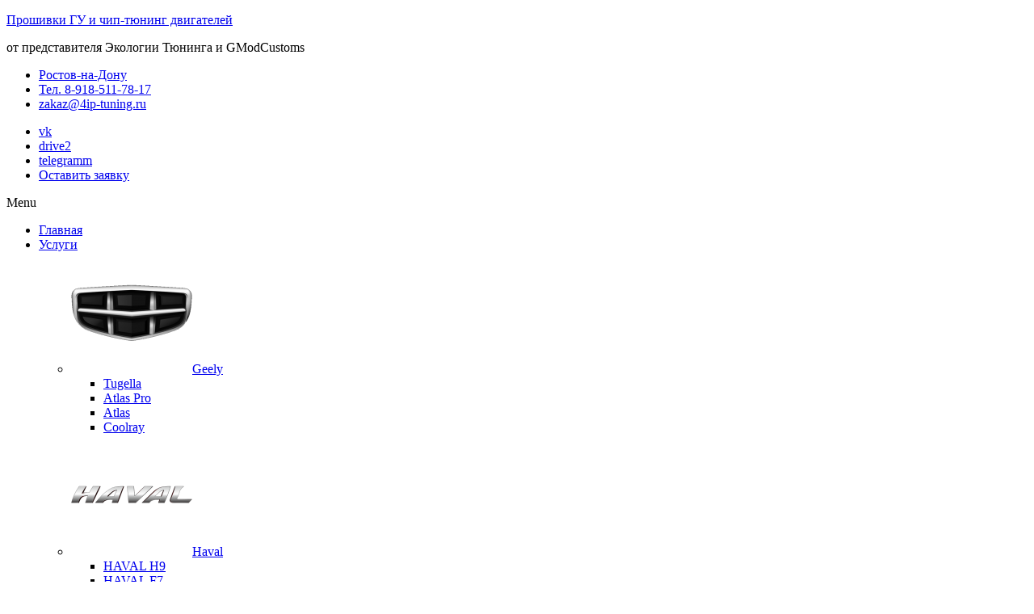

--- FILE ---
content_type: text/html; charset=UTF-8
request_url: https://4ip-tuning.ru/marki_avto/corsa-d-2/
body_size: 8533
content:
<!DOCTYPE html>
<html lang="ru-RU">
	<head>
		<meta http-equiv="content-type" content="text/html; charset=UTF-8" />
		<meta http-equiv="X-UA-Compatible" content="IE=edge">
		<meta name="viewport" content="width=device-width, initial-scale=1">
		<meta name='robots' content='index, follow, max-image-preview:large, max-snippet:-1, max-video-preview:-1' />

	
	<title>Чип-тюнинг Opel Corsa D . Цена</title>
	<meta name="description" content="Corsa D Прошивка двигателя - чип тюнинг Opel Corsa D Бензиновый двигатель Opel Corsa D 1.4 110л/с До прошивки: л/с - 110 н/м - 130 После чипа: л/с - 119 н/м - 146" />
	<meta property="og:locale" content="ru_RU" />
	<meta property="og:type" content="article" />
	<meta property="og:title" content="Чип-тюнинг Opel Corsa D . Цена" />
	<meta property="og:description" content="Corsa D Прошивка двигателя - чип тюнинг Opel Corsa D Бензиновый двигатель Opel Corsa D 1.4 110л/с До прошивки: л/с - 110 н/м - 130 После чипа: л/с - 119 н/м - 146" />
	<meta property="og:url" content="https://4ip-tuning.ru/marki_avto/corsa-d-2/" />
	<meta property="og:site_name" content="Прошивки ГУ и чип-тюнинг двигателей" />
	<meta property="og:image" content="https://4ip-tuning.ru/wp-content/uploads/2022/01/korsa-d.png" />
	<meta property="og:image:width" content="609" />
	<meta property="og:image:height" content="457" />
	<meta name="twitter:card" content="summary_large_image" />
	<script type="application/ld+json" class="yoast-schema-graph">{"@context":"https://schema.org","@graph":[{"@type":"Organization","@id":"https://4ip-tuning.ru/#organization","name":"\u0427\u0438\u043f-\u0442\u044e\u043d\u0438\u043d\u0433 \u0438 \u043f\u0440\u043e\u0448\u0438\u0432\u043a\u0438 \u0413\u0423","url":"https://4ip-tuning.ru/","sameAs":[],"logo":{"@type":"ImageObject","@id":"https://4ip-tuning.ru/#logo","inLanguage":"ru-RU","url":"https://4ip-tuning.ru/wp-content/uploads/2021/09/logo_black_01.png","contentUrl":"https://4ip-tuning.ru/wp-content/uploads/2021/09/logo_black_01.png","width":777,"height":777,"caption":"\u0427\u0438\u043f-\u0442\u044e\u043d\u0438\u043d\u0433 \u0438 \u043f\u0440\u043e\u0448\u0438\u0432\u043a\u0438 \u0413\u0423"},"image":{"@id":"https://4ip-tuning.ru/#logo"}},{"@type":"WebSite","@id":"https://4ip-tuning.ru/#website","url":"https://4ip-tuning.ru/","name":"\u041f\u0440\u043e\u0448\u0438\u0432\u043a\u0438 \u0413\u0423 \u0438 \u0447\u0438\u043f-\u0442\u044e\u043d\u0438\u043d\u0433 \u0434\u0432\u0438\u0433\u0430\u0442\u0435\u043b\u0435\u0439","description":"\u043e\u0442 \u043f\u0440\u0435\u0434\u0441\u0442\u0430\u0432\u0438\u0442\u0435\u043b\u044f \u042d\u043a\u043e\u043b\u043e\u0433\u0438\u0438 \u0422\u044e\u043d\u0438\u043d\u0433\u0430 \u0438 GModCustoms","publisher":{"@id":"https://4ip-tuning.ru/#organization"},"potentialAction":[{"@type":"SearchAction","target":{"@type":"EntryPoint","urlTemplate":"https://4ip-tuning.ru/?s={search_term_string}"},"query-input":"required name=search_term_string"}],"inLanguage":"ru-RU"},{"@type":"ImageObject","@id":"https://4ip-tuning.ru/marki_avto/corsa-d-2/#primaryimage","inLanguage":"ru-RU","url":"https://4ip-tuning.ru/wp-content/uploads/2022/01/korsa-d.png","contentUrl":"https://4ip-tuning.ru/wp-content/uploads/2022/01/korsa-d.png","width":609,"height":457},{"@type":"WebPage","@id":"https://4ip-tuning.ru/marki_avto/corsa-d-2/#webpage","url":"https://4ip-tuning.ru/marki_avto/corsa-d-2/","name":"\u0427\u0438\u043f-\u0442\u044e\u043d\u0438\u043d\u0433 Opel Corsa D . \u0426\u0435\u043d\u0430","isPartOf":{"@id":"https://4ip-tuning.ru/#website"},"primaryImageOfPage":{"@id":"https://4ip-tuning.ru/marki_avto/corsa-d-2/#primaryimage"},"datePublished":"2022-01-28T11:13:01+00:00","dateModified":"2022-01-28T11:13:01+00:00","description":"Corsa D \u041f\u0440\u043e\u0448\u0438\u0432\u043a\u0430 \u0434\u0432\u0438\u0433\u0430\u0442\u0435\u043b\u044f - \u0447\u0438\u043f \u0442\u044e\u043d\u0438\u043d\u0433\u00a0Opel Corsa D \u0411\u0435\u043d\u0437\u0438\u043d\u043e\u0432\u044b\u0439 \u0434\u0432\u0438\u0433\u0430\u0442\u0435\u043b\u044c Opel Corsa D 1.4 110\u043b/\u0441 \u0414\u043e \u043f\u0440\u043e\u0448\u0438\u0432\u043a\u0438: \u043b/\u0441 - 110 \u043d/\u043c - 130 \u041f\u043e\u0441\u043b\u0435 \u0447\u0438\u043f\u0430: \u043b/\u0441 - 119 \u043d/\u043c - 146","breadcrumb":{"@id":"https://4ip-tuning.ru/marki_avto/corsa-d-2/#breadcrumb"},"inLanguage":"ru-RU","potentialAction":[{"@type":"ReadAction","target":["https://4ip-tuning.ru/marki_avto/corsa-d-2/"]}]},{"@type":"BreadcrumbList","@id":"https://4ip-tuning.ru/marki_avto/corsa-d-2/#breadcrumb","itemListElement":[{"@type":"ListItem","position":1,"name":"\u0413\u043b\u0430\u0432\u043d\u0430\u044f","item":"https://4ip-tuning.ru/"},{"@type":"ListItem","position":2,"name":"\u0423\u0441\u043b\u0443\u0433\u0438","item":"https://4ip-tuning.ru/marki_avto/"},{"@type":"ListItem","position":3,"name":"Corsa D"}]}]}</script>
	


<link rel='dns-prefetch' href='//fonts.googleapis.com' />
<link rel='stylesheet' id='contact-form-7-css'  href='https://4ip-tuning.ru/wp-content/plugins/contact-form-7/includes/css/styles.css' type='text/css' media='all' />
<link rel='stylesheet' id='menu-image-css'  href='https://4ip-tuning.ru/wp-content/plugins/menu-image/includes/css/menu-image.css' type='text/css' media='all' />
<link rel='stylesheet' id='taxonomy-image-plugin-public-css'  href='https://4ip-tuning.ru/wp-content/plugins/taxonomy-images/css/style.css' type='text/css' media='screen' />
<link rel='stylesheet' id='wpos-slick-style-css'  href='https://4ip-tuning.ru/wp-content/plugins/wp-logo-showcase-responsive-slider-slider/assets/css/slick.css' type='text/css' media='all' />
<link rel='stylesheet' id='logo_showcase_style-css'  href='https://4ip-tuning.ru/wp-content/plugins/wp-logo-showcase-responsive-slider-slider/assets/css/logo-showcase.css' type='text/css' media='all' />
<link rel='stylesheet' id='bootstrap-css'  href='https://4ip-tuning.ru/wp-content/themes/4ip/css/bootstrap.css' type='text/css' media='all' />
<link rel='stylesheet' id='envo-multipurpose-stylesheet-css'  href='https://4ip-tuning.ru/wp-content/themes/4ip/style.css' type='text/css' media='all' />
<link rel='stylesheet' id='fancybox-css'  href='https://4ip-tuning.ru/wp-content/plugins/easy-fancybox/css/jquery.fancybox.min.css' type='text/css' media='screen' />
<link rel='stylesheet' id='catalog-style-css'  href='https://4ip-tuning.ru/wp-content/plugins/goods-catalog/style/catalog-style.css' type='text/css' media='all' />
<script type='text/javascript' src='https://4ip-tuning.ru/wp-includes/js/jquery/jquery.min.js' id='jquery-core-js'></script>
<script type='text/javascript' id='wbcr_clearfy-css-lazy-load-js-extra'>
/* <![CDATA[ */
var wbcr_clearfy_async_links = {"wbcr_clearfy-font-awesome":"https:\/\/4ip-tuning.ru\/wp-content\/themes\/4ip\/css\/font-awesome.min.css","wbcr_clearfy-google-fonts":"https:\/\/fonts.googleapis.com\/css?family=Open%20Sans:300,500,700&subset=cyrillic,cyrillic-ext,greek,greek-ext,latin-ext,vietnamese"};
/* ]]> */
</script>
<script type='text/javascript' src='https://4ip-tuning.ru/wp-content/plugins/clearfy/assets/js/css-lazy-load.min.js' id='wbcr_clearfy-css-lazy-load-js'></script>
		<style>
			.goods-catalog-container {
				width: 100%;
				margin: 0 auto;			}
			.goods-catalog {
							}
			.goods-catalog .grid {
				width:265px
			}
			.goods-sidebar {
							}
			.goods-info {
				width: 70%			}
		</style>
		<link rel="icon" href="https://4ip-tuning.ru/wp-content/uploads/2021/09/cropped-logo_black_01-32x32.png" sizes="32x32" />
<link rel="icon" href="https://4ip-tuning.ru/wp-content/uploads/2021/09/cropped-logo_black_01-192x192.png" sizes="192x192" />
<link rel="apple-touch-icon" href="https://4ip-tuning.ru/wp-content/uploads/2021/09/cropped-logo_black_01-180x180.png" />
<meta name="msapplication-TileImage" content="https://4ip-tuning.ru/wp-content/uploads/2021/09/cropped-logo_black_01-270x270.png" />
	</head>
	<body id="blog" class="goods-template-default single single-goods postid-376">
	<div class="page-wrap">
	<div class="site-header container-fluid">
	<div class="container" >
		<div class="heading-row row">
		    <div class="logo-inf">
			<div class="site-heading text-center" >
				<div class="site-branding-logo">
									</div>
				<div class="site-branding-text">
											<p class="site-title"><a href="https://4ip-tuning.ru/" rel="home">Прошивки ГУ и чип-тюнинг двигателей</a></p>
					
											<p class="site-description">
							от представителя Экологии Тюнинга и GModCustoms						</p>
									</div>
			</div>
		</div>
							 <div class="collapse navbar-collapse navbar-ct-collapse">
					<div class="menu-left-container"><ul id="menu-left" class="nav navbar-nav navbar-left"><li itemscope="itemscope" itemtype="https://www.schema.org/SiteNavigationElement" id="menu-item-29" class="menu-item menu-item-type-custom menu-item-object-custom menu-item-29"><a title="Ростов-на-Дону" href="#">Ростов-на-Дону</a></li>
<li itemscope="itemscope" itemtype="https://www.schema.org/SiteNavigationElement" id="menu-item-28" class="menu-item menu-item-type-custom menu-item-object-custom menu-item-28"><a title="Тел. 8-918-511-78-17" href="tel:89185117817">Тел. 8-918-511-78-17</a></li>
<li itemscope="itemscope" itemtype="https://www.schema.org/SiteNavigationElement" id="menu-item-30" class="menu-item menu-item-type-custom menu-item-object-custom menu-item-30"><a title="zakaz@4ip-tuning.ru" href="mailto:zakaz@4ip-tuning.ru">zakaz@4ip-tuning.ru</a></li>
</ul></div><div class="menu-right-container"><ul id="menu-right" class="nav navbar-nav navbar-right"><li itemscope="itemscope" itemtype="https://www.schema.org/SiteNavigationElement" id="menu-item-25" class="vk-mn menu-item menu-item-type-custom menu-item-object-custom menu-item-25"><a title="vk" href="https://vk.com/pdimon1">vk</a></li>
<li itemscope="itemscope" itemtype="https://www.schema.org/SiteNavigationElement" id="menu-item-24" class="vk-mn menu-item menu-item-type-custom menu-item-object-custom menu-item-24"><a title="drive2" href="https://www.drive2.ru/users/pdimon1">drive2</a></li>
<li itemscope="itemscope" itemtype="https://www.schema.org/SiteNavigationElement" id="menu-item-331" class="vk-mn menu-item menu-item-type-custom menu-item-object-custom menu-item-331"><a title="telegramm" href="https://t.me/Pdimon">telegramm</a></li>
<li itemscope="itemscope" itemtype="https://www.schema.org/SiteNavigationElement" id="menu-item-23" class="zvka offcanvas-sidebar-toggle menu-item menu-item-type-custom menu-item-object-custom menu-item-23"><a title="Оставить заявку" href="#">Оставить заявку</a></li>
</ul></div>				</div>



		</div>
	</div>
</div>
<div class="main-menu">
	<nav id="site-navigation" class="navbar navbar-default">
		<div class="container">
			<div class="navbar-header">
															<div class="offcanvas-sidebar-toggle mobile-canvas visible-xs">
							<i class="fa fa-envelope"></i>
						</div>
										<span class="navbar-brand brand-absolute visible-xs">Menu</span>
																					<div class="top-search-icon visible-xs">
							<i class="fa fa-search"></i>
						</div>
										<div id="main-menu-panel" class="open-panel" data-panel="main-menu-panel">
						<span></span>
						<span></span>
						<span></span>
					</div>
							</div>

			<div class="menu-container"><ul id="menu-top" class="nav navbar-nav navbar-center"><li itemscope="itemscope" itemtype="https://www.schema.org/SiteNavigationElement" id="menu-item-19" class="menu-item menu-item-type-custom menu-item-object-custom menu-item-19"><a title="Главная" href="/">Главная</a></li>
<li itemscope="itemscope" itemtype="https://www.schema.org/SiteNavigationElement" id="menu-item-20" class="menu-item menu-item-type-custom menu-item-object-custom menu-item-has-children menu-item-20 dropdown"><a title="Услуги" href="/marki_avto/" data-toggle="dropdown" class="dropdown-toggle" aria-haspopup="true">Услуги <span class="caret"></span></a>
<ul role="menu" class=" dropdown-menu" >
	<li itemscope="itemscope" itemtype="https://www.schema.org/SiteNavigationElement" id="menu-item-175" class="menu-item menu-item-type-taxonomy menu-item-object-goods_category menu-item-has-children menu-item-175 dropdown-submenu"><a title="Geely" href="https://4ip-tuning.ru/category_avto/geely/" class="menu-image-title-after menu-image-not-hovered"><img width="150" height="150" src="https://4ip-tuning.ru/wp-content/uploads/2022/04/geely-150x150-1.png" class="menu-image menu-image-title-after" alt="Corsa D" loading="lazy" title="Corsa D" /><span class="menu-image-title-after menu-image-title">Geely</span></a>
	<ul role="menu" class=" dropdown-menu" >
		<li itemscope="itemscope" itemtype="https://www.schema.org/SiteNavigationElement" id="menu-item-191" class="menu-item menu-item-type-post_type menu-item-object-goods menu-item-191"><a title="Tugella" href="https://4ip-tuning.ru/marki_avto/tugella/">Tugella</a></li>
		<li itemscope="itemscope" itemtype="https://www.schema.org/SiteNavigationElement" id="menu-item-189" class="menu-item menu-item-type-post_type menu-item-object-goods menu-item-189"><a title="Atlas Pro" href="https://4ip-tuning.ru/marki_avto/atlas-pro/">Atlas Pro</a></li>
		<li itemscope="itemscope" itemtype="https://www.schema.org/SiteNavigationElement" id="menu-item-188" class="menu-item menu-item-type-post_type menu-item-object-goods menu-item-188"><a title="Atlas" href="https://4ip-tuning.ru/marki_avto/atlas/">Atlas</a></li>
		<li itemscope="itemscope" itemtype="https://www.schema.org/SiteNavigationElement" id="menu-item-190" class="menu-item menu-item-type-post_type menu-item-object-goods menu-item-190"><a title="Coolray" href="https://4ip-tuning.ru/marki_avto/coolray/">Coolray</a></li>
	</ul>
</li>
	<li itemscope="itemscope" itemtype="https://www.schema.org/SiteNavigationElement" id="menu-item-174" class="menu-item menu-item-type-taxonomy menu-item-object-goods_category menu-item-has-children menu-item-174 dropdown-submenu"><a title="Haval" href="https://4ip-tuning.ru/category_avto/haval/" class="menu-image-title-after menu-image-not-hovered"><img width="150" height="150" src="https://4ip-tuning.ru/wp-content/uploads/2022/04/haval-4ip-150x150-1.png" class="menu-image menu-image-title-after" alt="Corsa D" loading="lazy" title="Corsa D" /><span class="menu-image-title-after menu-image-title">Haval</span></a>
	<ul role="menu" class=" dropdown-menu" >
		<li itemscope="itemscope" itemtype="https://www.schema.org/SiteNavigationElement" id="menu-item-178" class="menu-item menu-item-type-post_type menu-item-object-goods menu-item-178"><a title="HAVAL H9" href="https://4ip-tuning.ru/marki_avto/haval-h9/">HAVAL H9</a></li>
		<li itemscope="itemscope" itemtype="https://www.schema.org/SiteNavigationElement" id="menu-item-182" class="menu-item menu-item-type-post_type menu-item-object-goods menu-item-182"><a title="HAVAL F7" href="https://4ip-tuning.ru/marki_avto/haval-f7/">HAVAL F7</a></li>
		<li itemscope="itemscope" itemtype="https://www.schema.org/SiteNavigationElement" id="menu-item-181" class="menu-item menu-item-type-post_type menu-item-object-goods menu-item-181"><a title="HAVAL F7x" href="https://4ip-tuning.ru/marki_avto/haval-f7x/">HAVAL F7x</a></li>
		<li itemscope="itemscope" itemtype="https://www.schema.org/SiteNavigationElement" id="menu-item-183" class="menu-item menu-item-type-post_type menu-item-object-goods menu-item-183"><a title="HAVAL JOLION" href="https://4ip-tuning.ru/marki_avto/haval-jolion/">HAVAL JOLION</a></li>
		<li itemscope="itemscope" itemtype="https://www.schema.org/SiteNavigationElement" id="menu-item-179" class="menu-item menu-item-type-post_type menu-item-object-goods menu-item-179"><a title="HAVAL H6" href="https://4ip-tuning.ru/marki_avto/haval-h6/">HAVAL H6</a></li>
		<li itemscope="itemscope" itemtype="https://www.schema.org/SiteNavigationElement" id="menu-item-180" class="menu-item menu-item-type-post_type menu-item-object-goods menu-item-180"><a title="HAVAL H2" href="https://4ip-tuning.ru/marki_avto/haval-h2/">HAVAL H2</a></li>
		<li itemscope="itemscope" itemtype="https://www.schema.org/SiteNavigationElement" id="menu-item-177" class="menu-item menu-item-type-post_type menu-item-object-goods menu-item-177"><a title="GWM POER" href="https://4ip-tuning.ru/marki_avto/gwm-poer/">GWM POER</a></li>
		<li itemscope="itemscope" itemtype="https://www.schema.org/SiteNavigationElement" id="menu-item-176" class="menu-item menu-item-type-post_type menu-item-object-goods menu-item-176"><a title="GWM WINGLE 7" href="https://4ip-tuning.ru/marki_avto/gwm-wingle-7/">GWM WINGLE 7</a></li>
	</ul>
</li>
	<li itemscope="itemscope" itemtype="https://www.schema.org/SiteNavigationElement" id="menu-item-173" class="menu-item menu-item-type-taxonomy menu-item-object-goods_category menu-item-has-children menu-item-173 dropdown-submenu"><a title="Chery" href="https://4ip-tuning.ru/category_avto/chery/" class="menu-image-title-after menu-image-not-hovered"><img width="150" height="150" src="https://4ip-tuning.ru/wp-content/uploads/2022/04/chery-1-150x150-1.png" class="menu-image menu-image-title-after" alt="Corsa D" loading="lazy" title="Corsa D" /><span class="menu-image-title-after menu-image-title">Chery</span></a>
	<ul role="menu" class=" dropdown-menu" >
		<li itemscope="itemscope" itemtype="https://www.schema.org/SiteNavigationElement" id="menu-item-184" class="menu-item menu-item-type-post_type menu-item-object-goods menu-item-184"><a title="TIGGO 8 PRO" href="https://4ip-tuning.ru/marki_avto/tiggo-8-pro/">TIGGO 8 PRO</a></li>
		<li itemscope="itemscope" itemtype="https://www.schema.org/SiteNavigationElement" id="menu-item-185" class="menu-item menu-item-type-post_type menu-item-object-goods menu-item-185"><a title="TIGGO 8" href="https://4ip-tuning.ru/marki_avto/tiggo-8/">TIGGO 8</a></li>
		<li itemscope="itemscope" itemtype="https://www.schema.org/SiteNavigationElement" id="menu-item-186" class="menu-item menu-item-type-post_type menu-item-object-goods menu-item-186"><a title="Tiggo 7 PRO" href="https://4ip-tuning.ru/marki_avto/tiggo-7-pro/">Tiggo 7 PRO</a></li>
		<li itemscope="itemscope" itemtype="https://www.schema.org/SiteNavigationElement" id="menu-item-187" class="menu-item menu-item-type-post_type menu-item-object-goods menu-item-187"><a title="TIGGO 4" href="https://4ip-tuning.ru/marki_avto/tiggo-4/">TIGGO 4</a></li>
	</ul>
</li>
	<li itemscope="itemscope" itemtype="https://www.schema.org/SiteNavigationElement" id="menu-item-251" class="menu-item menu-item-type-taxonomy menu-item-object-goods_category menu-item-has-children menu-item-251 dropdown-submenu"><a title="KIA" href="https://4ip-tuning.ru/category_avto/kia/" class="menu-image-title-after menu-image-not-hovered"><img width="150" height="150" src="https://4ip-tuning.ru/wp-content/uploads/2022/04/kia-logo-1-150x150-1.png" class="menu-image menu-image-title-after" alt="Corsa D" loading="lazy" title="Corsa D" /><span class="menu-image-title-after menu-image-title">KIA</span></a>
	<ul role="menu" class=" dropdown-menu" >
		<li itemscope="itemscope" itemtype="https://www.schema.org/SiteNavigationElement" id="menu-item-253" class="menu-item menu-item-type-post_type menu-item-object-goods menu-item-253"><a title="Sportage 3" href="https://4ip-tuning.ru/marki_avto/kia-sportage-3/">Sportage 3</a></li>
		<li itemscope="itemscope" itemtype="https://www.schema.org/SiteNavigationElement" id="menu-item-254" class="menu-item menu-item-type-post_type menu-item-object-goods menu-item-254"><a title="Sportage 2" href="https://4ip-tuning.ru/marki_avto/kia-sportage-2/">Sportage 2</a></li>
		<li itemscope="itemscope" itemtype="https://www.schema.org/SiteNavigationElement" id="menu-item-255" class="menu-item menu-item-type-post_type menu-item-object-goods menu-item-255"><a title="Ceed GT" href="https://4ip-tuning.ru/marki_avto/kia-ceed-gt/">Ceed GT</a></li>
		<li itemscope="itemscope" itemtype="https://www.schema.org/SiteNavigationElement" id="menu-item-256" class="menu-item menu-item-type-post_type menu-item-object-goods menu-item-256"><a title="Ceed II" href="https://4ip-tuning.ru/marki_avto/kia-ceed-ii/">Ceed II</a></li>
		<li itemscope="itemscope" itemtype="https://www.schema.org/SiteNavigationElement" id="menu-item-257" class="menu-item menu-item-type-post_type menu-item-object-goods menu-item-257"><a title="Ceed I" href="https://4ip-tuning.ru/marki_avto/kia-ceed-1/">Ceed I</a></li>
		<li itemscope="itemscope" itemtype="https://www.schema.org/SiteNavigationElement" id="menu-item-258" class="menu-item menu-item-type-post_type menu-item-object-goods menu-item-258"><a title="Venga" href="https://4ip-tuning.ru/marki_avto/kia-venga/">Venga</a></li>
		<li itemscope="itemscope" itemtype="https://www.schema.org/SiteNavigationElement" id="menu-item-259" class="menu-item menu-item-type-post_type menu-item-object-goods menu-item-259"><a title="Soul" href="https://4ip-tuning.ru/marki_avto/kia-soul/">Soul</a></li>
		<li itemscope="itemscope" itemtype="https://www.schema.org/SiteNavigationElement" id="menu-item-260" class="menu-item menu-item-type-post_type menu-item-object-goods menu-item-260"><a title="Cerato" href="https://4ip-tuning.ru/marki_avto/kia-cerato/">Cerato</a></li>
	</ul>
</li>
	<li itemscope="itemscope" itemtype="https://www.schema.org/SiteNavigationElement" id="menu-item-261" class="menu-item menu-item-type-taxonomy menu-item-object-goods_category menu-item-has-children menu-item-261 dropdown-submenu"><a title="Hyundai" href="https://4ip-tuning.ru/category_avto/hyundai/" class="menu-image-title-after menu-image-not-hovered"><img width="150" height="150" src="https://4ip-tuning.ru/wp-content/uploads/2022/04/hyundai-150x150-1.png" class="menu-image menu-image-title-after" alt="Corsa D" loading="lazy" title="Corsa D" /><span class="menu-image-title-after menu-image-title">Hyundai</span></a>
	<ul role="menu" class=" dropdown-menu" >
		<li itemscope="itemscope" itemtype="https://www.schema.org/SiteNavigationElement" id="menu-item-262" class="menu-item menu-item-type-post_type menu-item-object-goods menu-item-262"><a title="Creta" href="https://4ip-tuning.ru/marki_avto/hyundai-creta/">Creta</a></li>
		<li itemscope="itemscope" itemtype="https://www.schema.org/SiteNavigationElement" id="menu-item-263" class="menu-item menu-item-type-post_type menu-item-object-goods menu-item-263"><a title="Elantra" href="https://4ip-tuning.ru/marki_avto/hyundai-elantra/">Elantra</a></li>
		<li itemscope="itemscope" itemtype="https://www.schema.org/SiteNavigationElement" id="menu-item-264" class="menu-item menu-item-type-post_type menu-item-object-goods menu-item-264"><a title="Solaris I" href="https://4ip-tuning.ru/marki_avto/hyundai-solaris-i/">Solaris I</a></li>
		<li itemscope="itemscope" itemtype="https://www.schema.org/SiteNavigationElement" id="menu-item-265" class="menu-item menu-item-type-post_type menu-item-object-goods menu-item-265"><a title="Solaris II" href="https://4ip-tuning.ru/marki_avto/hyundai-solaris-ii/">Solaris II</a></li>
		<li itemscope="itemscope" itemtype="https://www.schema.org/SiteNavigationElement" id="menu-item-266" class="menu-item menu-item-type-post_type menu-item-object-goods menu-item-266"><a title="Sonata" href="https://4ip-tuning.ru/marki_avto/hyundai-sonata/">Sonata</a></li>
		<li itemscope="itemscope" itemtype="https://www.schema.org/SiteNavigationElement" id="menu-item-267" class="menu-item menu-item-type-post_type menu-item-object-goods menu-item-267"><a title="Tucson" href="https://4ip-tuning.ru/marki_avto/hyundai-tucson/">Tucson</a></li>
	</ul>
</li>
	<li itemscope="itemscope" itemtype="https://www.schema.org/SiteNavigationElement" id="menu-item-445" class="menu-item menu-item-type-taxonomy menu-item-object-goods_category menu-item-has-children menu-item-445 dropdown-submenu"><a title="Chevrolet" href="https://4ip-tuning.ru/category_avto/chevrolet/" class="menu-image-title-after menu-image-not-hovered"><img width="150" height="150" src="https://4ip-tuning.ru/wp-content/uploads/2022/04/shevrolet-150x150-1.png" class="menu-image menu-image-title-after" alt="Corsa D" loading="lazy" title="Corsa D" /><span class="menu-image-title-after menu-image-title">Chevrolet</span></a>
	<ul role="menu" class=" dropdown-menu" >
		<li itemscope="itemscope" itemtype="https://www.schema.org/SiteNavigationElement" id="menu-item-455" class="menu-item menu-item-type-post_type menu-item-object-goods menu-item-455"><a title="Cruze" href="https://4ip-tuning.ru/marki_avto/cruze/">Cruze</a></li>
		<li itemscope="itemscope" itemtype="https://www.schema.org/SiteNavigationElement" id="menu-item-456" class="menu-item menu-item-type-post_type menu-item-object-goods menu-item-456"><a title="Spark" href="https://4ip-tuning.ru/marki_avto/spark/">Spark</a></li>
	</ul>
</li>
	<li itemscope="itemscope" itemtype="https://www.schema.org/SiteNavigationElement" id="menu-item-446" class="menu-item menu-item-type-taxonomy menu-item-object-goods_category current-goods-ancestor current-menu-parent current-goods-parent menu-item-446"><a title="Opel" href="https://4ip-tuning.ru/category_avto/opel/" class="menu-image-title-after menu-image-not-hovered"><img width="225" height="200" src="https://4ip-tuning.ru/wp-content/uploads/2022/01/opel.png" class="menu-image menu-image-title-after" alt="Corsa D" loading="lazy" title="Corsa D" /><span class="menu-image-title-after menu-image-title">Opel</span></a></li>
	<li itemscope="itemscope" itemtype="https://www.schema.org/SiteNavigationElement" id="menu-item-453" class="menu-item menu-item-type-taxonomy menu-item-object-goods_category menu-item-453"><a title="Mazda" href="https://4ip-tuning.ru/category_avto/mazda/" class="menu-image-title-after menu-image-not-hovered"><img width="225" height="200" src="https://4ip-tuning.ru/wp-content/uploads/2022/02/mazda.png" class="menu-image menu-image-title-after" alt="Corsa D" loading="lazy" title="Corsa D" /><span class="menu-image-title-after menu-image-title">Mazda</span></a></li>
	<li itemscope="itemscope" itemtype="https://www.schema.org/SiteNavigationElement" id="menu-item-447" class="menu-item menu-item-type-taxonomy menu-item-object-goods_category menu-item-447"><a title="Renault" href="https://4ip-tuning.ru/category_avto/renault/" class="menu-image-title-after menu-image-not-hovered"><img width="225" height="200" src="https://4ip-tuning.ru/wp-content/uploads/2022/02/renoo.png" class="menu-image menu-image-title-after" alt="Corsa D" loading="lazy" title="Corsa D" /><span class="menu-image-title-after menu-image-title">Renault</span></a></li>
	<li itemscope="itemscope" itemtype="https://www.schema.org/SiteNavigationElement" id="menu-item-454" class="menu-item menu-item-type-taxonomy menu-item-object-goods_category menu-item-454"><a title="Nissan" href="https://4ip-tuning.ru/category_avto/nissan/" class="menu-image-title-after menu-image-not-hovered"><img width="225" height="200" src="https://4ip-tuning.ru/wp-content/uploads/2022/02/nisan.png" class="menu-image menu-image-title-after" alt="Corsa D" loading="lazy" title="Corsa D" /><span class="menu-image-title-after menu-image-title">Nissan</span></a></li>
	<li itemscope="itemscope" itemtype="https://www.schema.org/SiteNavigationElement" id="menu-item-450" class="menu-item menu-item-type-taxonomy menu-item-object-goods_category menu-item-450"><a title="Zotye" href="https://4ip-tuning.ru/category_avto/zotye/" class="menu-image-title-after menu-image-not-hovered"><img width="225" height="200" src="https://4ip-tuning.ru/wp-content/uploads/2022/02/zote.png" class="menu-image menu-image-title-after" alt="Corsa D" loading="lazy" title="Corsa D" /><span class="menu-image-title-after menu-image-title">Zotye</span></a></li>
	<li itemscope="itemscope" itemtype="https://www.schema.org/SiteNavigationElement" id="menu-item-449" class="menu-item menu-item-type-taxonomy menu-item-object-goods_category menu-item-449"><a title="Suzuki" href="https://4ip-tuning.ru/category_avto/suzuki/" class="menu-image-title-after menu-image-not-hovered"><img width="225" height="200" src="https://4ip-tuning.ru/wp-content/uploads/2022/02/suzuki.png" class="menu-image menu-image-title-after" alt="Corsa D" loading="lazy" title="Corsa D" /><span class="menu-image-title-after menu-image-title">Suzuki</span></a></li>
	<li itemscope="itemscope" itemtype="https://www.schema.org/SiteNavigationElement" id="menu-item-448" class="menu-item menu-item-type-taxonomy menu-item-object-goods_category menu-item-448"><a title="SsangYong" href="https://4ip-tuning.ru/category_avto/ssangyong/" class="menu-image-title-after menu-image-not-hovered"><img width="225" height="200" src="https://4ip-tuning.ru/wp-content/uploads/2022/02/ss.png" class="menu-image menu-image-title-after" alt="Corsa D" loading="lazy" title="Corsa D" /><span class="menu-image-title-after menu-image-title">SsangYong</span></a></li>
	<li itemscope="itemscope" itemtype="https://www.schema.org/SiteNavigationElement" id="menu-item-451" class="menu-item menu-item-type-taxonomy menu-item-object-goods_category menu-item-451"><a title="Vortex" href="https://4ip-tuning.ru/category_avto/vortex/" class="menu-image-title-after menu-image-not-hovered"><img width="225" height="200" src="https://4ip-tuning.ru/wp-content/uploads/2022/02/voteks.png" class="menu-image menu-image-title-after" alt="Corsa D" loading="lazy" title="Corsa D" /><span class="menu-image-title-after menu-image-title">Vortex</span></a></li>
	<li itemscope="itemscope" itemtype="https://www.schema.org/SiteNavigationElement" id="menu-item-452" class="menu-item menu-item-type-taxonomy menu-item-object-goods_category menu-item-452"><a title="Lifan" href="https://4ip-tuning.ru/category_avto/lifan/" class="menu-image-title-after menu-image-not-hovered"><img width="225" height="200" src="https://4ip-tuning.ru/wp-content/uploads/2022/02/lifan.png" class="menu-image menu-image-title-after" alt="Corsa D" loading="lazy" title="Corsa D" /><span class="menu-image-title-after menu-image-title">Lifan</span></a></li>
	<li itemscope="itemscope" itemtype="https://www.schema.org/SiteNavigationElement" id="menu-item-471" class="menu-item menu-item-type-taxonomy menu-item-object-goods_category menu-item-471"><a title="LADA" href="https://4ip-tuning.ru/category_avto/lada/" class="menu-image-title-after menu-image-not-hovered"><img width="225" height="200" src="https://4ip-tuning.ru/wp-content/uploads/2022/04/lada-1.png" class="menu-image menu-image-title-after" alt="Corsa D" loading="lazy" title="Corsa D" /><span class="menu-image-title-after menu-image-title">LADA</span></a></li>
</ul>
</li>
<li itemscope="itemscope" itemtype="https://www.schema.org/SiteNavigationElement" id="menu-item-166" class="menu-item menu-item-type-post_type menu-item-object-page menu-item-166"><a title="Контакты" href="https://4ip-tuning.ru/kontakty/">Контакты</a></li>
<li itemscope="itemscope" itemtype="https://www.schema.org/SiteNavigationElement" id="menu-item-330" class="menu-item menu-item-type-taxonomy menu-item-object-category menu-item-has-children menu-item-330 dropdown"><a title="FAQ и инструкции" href="https://4ip-tuning.ru/category/chastye-voprosy-i-instrukcii/" data-toggle="dropdown" class="dropdown-toggle" aria-haspopup="true">FAQ и инструкции <span class="caret"></span></a>
<ul role="menu" class=" dropdown-menu" >
	<li itemscope="itemscope" itemtype="https://www.schema.org/SiteNavigationElement" id="menu-item-320" class="menu-item menu-item-type-post_type menu-item-object-post menu-item-320"><a title="FAQ или частые общие вопросы по прошивке ГУ от – GМС" href="https://4ip-tuning.ru/faq-ili-chastye-obshhie-voprosy-po-proshivke-gu-ot-gms/">FAQ или частые общие вопросы по прошивке ГУ от – GМС</a></li>
	<li itemscope="itemscope" itemtype="https://www.schema.org/SiteNavigationElement" id="menu-item-319" class="menu-item menu-item-type-post_type menu-item-object-post menu-item-319"><a title="FAQ – по прошивке мультимедиа Geely Atlas Pro и Tugella" href="https://4ip-tuning.ru/faq-po-proshivke-multimedia-geely-atlas-pro-i-tugella/">FAQ – по прошивке мультимедиа Geely Atlas Pro и Tugella</a></li>
</ul>
</li>
</ul></div>							<div class="top-search-icon hidden-xs">
					<i class="fa fa-search"></i>
				</div>
										<div class="top-search-box">
					<form role="search" method="get" class="search-form" action="https://4ip-tuning.ru/">
				<label>
					<span class="screen-reader-text">Найти:</span>
					<input type="search" class="search-field" placeholder="Поиск&hellip;" value="" name="s" />
				</label>
				<input type="submit" class="search-submit" value="Поиск" />
			</form>				</div>
										<div class="offcanvas-sidebar-toggle hidden-xs">
					<i class="fa fa-envelope"></i>
				</div>
					</div>
			</nav>
</div>

<div class="goods-catalog-container">

	
	<div class="goods-catalog">
		<div class="catalog-inner">
			<ul itemscope itemtype="http://schema.org/BreadcrumbList" class="breadcrumbs"><li itemprop="itemListElement" itemscope itemtype="http://schema.org/ListItem"><a itemprop="item" href="https://4ip-tuning.ru"><span itemprop="name">Главная</span></a><meta itemprop="position" content="1" /></li> / <li itemprop="itemListElement" itemscope itemtype="http://schema.org/ListItem"><a itemprop="item" href="https://4ip-tuning.ru/marki_avto/"><span itemprop="name">Услуги</span></a><meta itemprop="position" content="2" /></li> / <li itemprop="itemListElement" itemscope itemtype="http://schema.org/ListItem"><a itemprop="item" href="https://4ip-tuning.ru/category_avto/opel/"><span itemprop="name">Opel</span></a><meta itemprop="position" content="4" /></li> / Corsa D</ul>			
		<article class="post-376 goods type-goods status-publish has-post-thumbnail hentry goods_category-opel">
			<header>
				<div class="goods-single-thumb-container">
					<a href="https://4ip-tuning.ru/wp-content/uploads/2022/01/korsa-d.png" title="Corsa D" ><img width="300" height="225" src="https://4ip-tuning.ru/wp-content/uploads/2022/01/korsa-d-300x225.png" class="goods-single-thumb wp-post-image" alt="Meriva A" loading="lazy" srcset="https://4ip-tuning.ru/wp-content/uploads/2022/01/korsa-d-300x225.png 300w, https://4ip-tuning.ru/wp-content/uploads/2022/01/korsa-d-200x150.png 200w, https://4ip-tuning.ru/wp-content/uploads/2022/01/korsa-d-160x120.png 160w, https://4ip-tuning.ru/wp-content/uploads/2022/01/korsa-d-24x18.png 24w, https://4ip-tuning.ru/wp-content/uploads/2022/01/korsa-d-48x36.png 48w, https://4ip-tuning.ru/wp-content/uploads/2022/01/korsa-d-72x54.png 72w, https://4ip-tuning.ru/wp-content/uploads/2022/01/korsa-d.png 609w" sizes="(max-width: 300px) 100vw, 300px" title="Meriva A" /></a>				</div>
				<div class="goods-info">
					<h2 class="entry-title">Corsa D</h2>
					<p class="goods-price-single">  Цена чип-тюнинга: 7000 руб</p><p>Марка:&nbsp;<a href="https://4ip-tuning.ru/category_avto/opel/" rel="tag">Opel</a></p>
				</div> <div class="offcanvas-sidebar-toggle right" style="position: relative;text-align: center;"><a class="etem-button" title="Оставить заявку" href="#" style="min-width: 150px;">Оставить заявку</a></div>
				<div class="clear"></div>
			</header>
			<div class="entry-content">
				<h2>Прошивка двигателя &#8212; чип тюнинг Opel Corsa D </h2>
<ul>
<li>Бензиновый двигатель</li>
</ul>
<h3>Opel Corsa D 1.4 110л/с</h3>
<ul>
<li>До прошивки:
<ul>
<li>л/с &#8212; 110</li>
<li>н/м &#8212; 130</li>
</ul>
</li>
<li>После чипа:
<ul>
<li>л/с &#8212; 119</li>
<li>н/м &#8212; 146</li>
</ul>
</li>
<li>Нормы экологии &#8212; Euro 4</li>
</ul>
			</div>
			<div class="clear"></div>
		</article>
			<div class="navigation">
		<a href="https://4ip-tuning.ru/marki_avto/insignia/" rel="prev">Предыдущий автомобиль</a>		<a href="https://4ip-tuning.ru/marki_avto/vectra-b/" rel="next">Следующий автомобиль</a>	</div>
	<div class="comments">
			<div id="comments" class="comments-template">
			</div>
	</div>

			</div>
	</div>

	<div class="clear"></div>

</div>

</div>

	<div id="content-footer-section" class="container-fluid clearfix">
		<div class="container">
			<div id="text-3" class="widget widget_text col-md-3">			<div class="textwidget"><p><a title="Ростов-на-Дону" href="https://4ip-tuning.ru/#">Ростов-на-Дону</a></p>
</div>
		</div><div id="text-2" class="widget widget_text col-md-3">			<div class="textwidget"><ul >
<li><a title="Тел. 8-918-511-78-17" href="tel:89185117817">Тел. 8-918-511-78-17</a></li>
<li><a title="zakaz@4ip-tuning.ru" href="mailto:zakaz@4ip-tuning.ru">zakaz@4ip-tuning.ru</a></li>
</ul>
</div>
		</div><div id="nav_menu-2" class="widget widget_nav_menu col-md-3"><div class="menu-right-container"><ul id="menu-right-1" class="menu"><li class="vk-mn menu-item menu-item-type-custom menu-item-object-custom menu-item-25"><a href="https://vk.com/pdimon1">vk</a></li>
<li class="vk-mn menu-item menu-item-type-custom menu-item-object-custom menu-item-24"><a href="https://www.drive2.ru/users/pdimon1">drive2</a></li>
<li class="vk-mn menu-item menu-item-type-custom menu-item-object-custom menu-item-331"><a href="https://t.me/Pdimon">telegramm</a></li>
<li class="zvka offcanvas-sidebar-toggle menu-item menu-item-type-custom menu-item-object-custom menu-item-23"><a href="#">Оставить заявку</a></li>
</ul></div></div><div id="text-4" class="widget widget_text col-md-3">			<div class="textwidget"><p>Чип тюнинг автомобилей и прошивка головных устройств <br /> © <a title="ип тюнинг автомобилей и прошивка головных устройств" href="/">4ip-tuning.ru</a>, 2019—2021. Все права защищены.</p>
</div>
		</div>		</div>
	</div>

<footer id="colophon" class="footer-credits container-fluid">
	<div class="container">
			</div>
</footer>

	<div id="site-menu-sidebar" class="offcanvas-sidebar" >
		<div class="offcanvas-sidebar-close">
			<i class="fa fa-times"></i>
		</div>
		<div id="text-6" class="widget widget_text"><div class="widget-title"><h3>Оставить заявку</h3></div>			<div class="textwidget"><div role="form" class="wpcf7" id="wpcf7-f7-o1" lang="ru-RU" dir="ltr">
<div class="screen-reader-response"><p role="status" aria-live="polite" aria-atomic="true"></p> <ul></ul></div>
<form action="/marki_avto/corsa-d-2/#wpcf7-f7-o1" method="post" class="wpcf7-form init" novalidate="novalidate" data-status="init">
<div style="display: none;">
<input type="hidden" name="_wpcf7" value="7" />
<input type="hidden" name="_wpcf7_version" value="5.4.2" />
<input type="hidden" name="_wpcf7_locale" value="ru_RU" />
<input type="hidden" name="_wpcf7_unit_tag" value="wpcf7-f7-o1" />
<input type="hidden" name="_wpcf7_container_post" value="0" />
<input type="hidden" name="_wpcf7_posted_data_hash" value="" />
</div>
<p><b>Сообщение будет отправлено мастеру, в г.Ростов-на-Дону</b><br />
<label> Ваше имя<br />
    <span class="wpcf7-form-control-wrap your-name"><input type="text" name="your-name" value="" size="40" class="wpcf7-form-control wpcf7-text wpcf7-validates-as-required" aria-required="true" aria-invalid="false" /></span> </label></p>
<p><label> Ваш телефон для связи<br />
<span class="wpcf7-form-control-wrap tel-767"><input type="tel" name="tel-767" value="" size="40" class="wpcf7-form-control wpcf7-text wpcf7-tel wpcf7-validates-as-required wpcf7-validates-as-tel" aria-required="true" aria-invalid="false" /></span></label></p>
<p><label>Какую услугу хотите и коментарий<span class="wpcf7-form-control-wrap your-message"><textarea name="your-message" cols="40" rows="10" class="wpcf7-form-control wpcf7-textarea" aria-invalid="false"></textarea></span> </label></p>
<p><input type="submit" value="Отправить" class="wpcf7-form-control wpcf7-submit" /></p>
<div class="wpcf7-response-output" aria-hidden="true"></div></form></div>
</div>
		</div>	</div>
<script type='text/javascript' src='/wp-content/themes/akpp/js/jquery-3.2.1.min.js'></script>
<script type='text/javascript' src='/wp-content/themes/akpp/js/core.js'></script>
<script type='text/javascript' src='https://4ip-tuning.ru/wp-includes/js/dist/vendor/regenerator-runtime.min.js' id='regenerator-runtime-js'></script>
<script type='text/javascript' src='https://4ip-tuning.ru/wp-includes/js/dist/vendor/wp-polyfill.min.js' id='wp-polyfill-js'></script>
<script type='text/javascript' id='contact-form-7-js-extra'>
/* <![CDATA[ */
var wpcf7 = {"api":{"root":"https:\/\/4ip-tuning.ru\/wp-json\/","namespace":"contact-form-7\/v1"},"cached":"1"};
/* ]]> */
</script>
<script type='text/javascript' src='https://4ip-tuning.ru/wp-content/plugins/contact-form-7/includes/js/index.js' id='contact-form-7-js'></script>
<script type='text/javascript' id='snbvars-js-extra'>
/* <![CDATA[ */
var snbvars = {"ajaxurl":"https:\/\/4ip-tuning.ru\/wp-admin\/admin-ajax.php","minEvents":"2","disableSubmit":"","verify":"e8816df5c2"};
/* ]]> */
</script>
<script type='text/javascript' src='https://4ip-tuning.ru/wp-content/plugins/simple-no-bot/snb.min.js' id='snbvars-js'></script>
<script type='text/javascript' src='https://4ip-tuning.ru/wp-content/themes/4ip/js/bootstrap.min.js' id='bootstrap-3-3-7-js'></script>
<script type='text/javascript' src='https://4ip-tuning.ru/wp-content/themes/4ip/js/customscript.js' id='envo-multipurpose-theme-js-js'></script>
<script type='text/javascript' src='https://4ip-tuning.ru/wp-content/plugins/easy-fancybox/js/jquery.fancybox.min.js' id='jquery-fancybox-js'></script>
<script type='text/javascript' id='jquery-fancybox-js-after'>
var fb_timeout, fb_opts={'overlayShow':true,'hideOnOverlayClick':true,'showCloseButton':true,'margin':20,'centerOnScroll':false,'enableEscapeButton':true,'autoScale':true };
if(typeof easy_fancybox_handler==='undefined'){
var easy_fancybox_handler=function(){
jQuery('.nofancybox,a.wp-block-file__button,a.pin-it-button,a[href*="pinterest.com/pin/create"],a[href*="facebook.com/share"],a[href*="twitter.com/share"]').addClass('nolightbox');
/* IMG */
var fb_IMG_select='a[href*=".jpg"]:not(.nolightbox,li.nolightbox>a),area[href*=".jpg"]:not(.nolightbox),a[href*=".jpeg"]:not(.nolightbox,li.nolightbox>a),area[href*=".jpeg"]:not(.nolightbox),a[href*=".png"]:not(.nolightbox,li.nolightbox>a),area[href*=".png"]:not(.nolightbox),a[href*=".webp"]:not(.nolightbox,li.nolightbox>a),area[href*=".webp"]:not(.nolightbox)';
jQuery(fb_IMG_select).addClass('fancybox image');
var fb_IMG_sections=jQuery('.gallery,.wp-block-gallery,.tiled-gallery,.wp-block-jetpack-tiled-gallery');
fb_IMG_sections.each(function(){jQuery(this).find(fb_IMG_select).attr('rel','gallery-'+fb_IMG_sections.index(this));});
jQuery('a.fancybox,area.fancybox,li.fancybox a').each(function(){jQuery(this).fancybox(jQuery.extend({},fb_opts,{'transitionIn':'elastic','easingIn':'easeOutBack','transitionOut':'elastic','easingOut':'easeInBack','opacity':false,'hideOnContentClick':false,'titleShow':true,'titlePosition':'over','titleFromAlt':true,'showNavArrows':true,'enableKeyboardNav':true,'cyclic':false}))});};
jQuery('a.fancybox-close').on('click',function(e){e.preventDefault();jQuery.fancybox.close()});
};
var easy_fancybox_auto=function(){setTimeout(function(){jQuery('#fancybox-auto').trigger('click')},1000);};
jQuery(easy_fancybox_handler);jQuery(document).on('post-load',easy_fancybox_handler);
jQuery(easy_fancybox_auto);
</script>
<script type='text/javascript' src='https://4ip-tuning.ru/wp-content/plugins/easy-fancybox/js/jquery.easing.min.js' id='jquery-easing-js'></script>
<script type='text/javascript' src='https://4ip-tuning.ru/wp-content/plugins/easy-fancybox/js/jquery.mousewheel.min.js' id='jquery-mousewheel-js'></script>

 <script type="text/javascript" > (function(m,e,t,r,i,k,a){m[i]=m[i]||function(){(m[i].a=m[i].a||[]).push(arguments)}; m[i].l=1*new Date();k=e.createElement(t),a=e.getElementsByTagName(t)[0],k.async=1,k.src=r,a.parentNode.insertBefore(k,a)}) (window, document, "script", "https://cdn.jsdelivr.net/npm/yandex-metrica-watch/tag.js", "ym"); ym(86020031, "init", { clickmap:true, trackLinks:true, accurateTrackBounce:true, webvisor:true }); </script> <noscript><div><img src="https://mc.yandex.ru/watch/86020031" style="position:absolute; left:-9999px;" alt="" /></div></noscript> 
</body>
</html>
